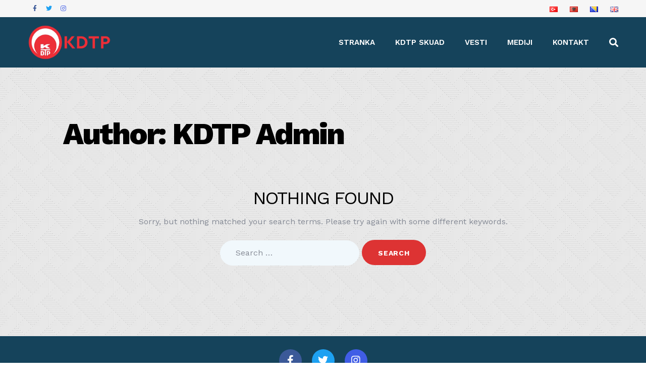

--- FILE ---
content_type: text/html; charset=utf-8
request_url: https://www.google.com/recaptcha/api2/aframe
body_size: -89
content:
<!DOCTYPE HTML><html><head><meta http-equiv="content-type" content="text/html; charset=UTF-8"></head><body><script nonce="bZuvDy2_srM1K2jYUuOvYA">/** Anti-fraud and anti-abuse applications only. See google.com/recaptcha */ try{var clients={'sodar':'https://pagead2.googlesyndication.com/pagead/sodar?'};window.addEventListener("message",function(a){try{if(a.source===window.parent){var b=JSON.parse(a.data);var c=clients[b['id']];if(c){var d=document.createElement('img');d.src=c+b['params']+'&rc='+(localStorage.getItem("rc::a")?sessionStorage.getItem("rc::b"):"");window.document.body.appendChild(d);sessionStorage.setItem("rc::e",parseInt(sessionStorage.getItem("rc::e")||0)+1);localStorage.setItem("rc::h",'1769646521087');}}}catch(b){}});window.parent.postMessage("_grecaptcha_ready", "*");}catch(b){}</script></body></html>

--- FILE ---
content_type: application/x-javascript
request_url: https://www.kdtp.org/wp-content/plugins/g5-core/lib/smart-framework/assets/vendors/magnific-popup/jquery.magnific-popup.min.js?ver=1.1.0
body_size: 7889
content:
(function(factory){if(typeof define==="function"&&define.amd){define(["jquery"],factory)}else if(typeof exports==="object"){factory(require("jquery"))}else{factory(window.jQuery||window.Zepto)}})(function($){var CLOSE_EVENT="Close",BEFORE_CLOSE_EVENT="BeforeClose",AFTER_CLOSE_EVENT="AfterClose",BEFORE_APPEND_EVENT="BeforeAppend",MARKUP_PARSE_EVENT="MarkupParse",OPEN_EVENT="Open",CHANGE_EVENT="Change",NS="mfp",EVENT_NS="."+NS,READY_CLASS="mfp-ready",REMOVING_CLASS="mfp-removing",PREVENT_CLOSE_CLASS="mfp-prevent-close";var mfp,MagnificPopup=function(){},_isJQ=!!window.jQuery,_prevStatus,_window=$(window),_document,_prevContentType,_wrapClasses,_currPopupType;var _mfpOn=function(name,f){mfp.ev.on(NS+name+EVENT_NS,f)},_getEl=function(className,appendTo,html,raw){var el=document.createElement("div");el.className="mfp-"+className;if(html){el.innerHTML=html}if(!raw){el=$(el);if(appendTo){el.appendTo(appendTo)}}else if(appendTo){appendTo.appendChild(el)}return el},_mfpTrigger=function(e,data){mfp.ev.triggerHandler(NS+e,data);if(mfp.st.callbacks){e=e.charAt(0).toLowerCase()+e.slice(1);if(mfp.st.callbacks[e]){mfp.st.callbacks[e].apply(mfp,$.isArray(data)?data:[data])}}},_getCloseBtn=function(type){if(type!==_currPopupType||!mfp.currTemplate.closeBtn){mfp.currTemplate.closeBtn=$(mfp.st.closeMarkup.replace("%title%",mfp.st.tClose));_currPopupType=type}return mfp.currTemplate.closeBtn},_checkInstance=function(){if(!$.magnificPopup.instance){mfp=new MagnificPopup;mfp.init();$.magnificPopup.instance=mfp}},supportsTransitions=function(){var s=document.createElement("p").style,v=["ms","O","Moz","Webkit"];if(s["transition"]!==undefined){return true}while(v.length){if(v.pop()+"Transition"in s){return true}}return false};MagnificPopup.prototype={constructor:MagnificPopup,init:function(){var appVersion=navigator.appVersion;mfp.isLowIE=mfp.isIE8=document.all&&!document.addEventListener;mfp.isAndroid=/android/gi.test(appVersion);mfp.isIOS=/iphone|ipad|ipod/gi.test(appVersion);mfp.supportsTransition=supportsTransitions();mfp.probablyMobile=mfp.isAndroid||mfp.isIOS||/(Opera Mini)|Kindle|webOS|BlackBerry|(Opera Mobi)|(Windows Phone)|IEMobile/i.test(navigator.userAgent);_document=$(document);mfp.popupsCache={}},open:function(data){var i;if(data.isObj===false){mfp.items=data.items.toArray();mfp.index=0;var items=data.items,item;for(i=0;i<items.length;i++){item=items[i];if(item.parsed){item=item.el[0]}if(item===data.el[0]){mfp.index=i;break}}}else{mfp.items=$.isArray(data.items)?data.items:[data.items];mfp.index=data.index||0}if(mfp.isOpen){mfp.updateItemHTML();return}mfp.types=[];_wrapClasses="";if(data.mainEl&&data.mainEl.length){mfp.ev=data.mainEl.eq(0)}else{mfp.ev=_document}if(data.key){if(!mfp.popupsCache[data.key]){mfp.popupsCache[data.key]={}}mfp.currTemplate=mfp.popupsCache[data.key]}else{mfp.currTemplate={}}mfp.st=$.extend(true,{},$.magnificPopup.defaults,data);mfp.fixedContentPos=mfp.st.fixedContentPos==="auto"?!mfp.probablyMobile:mfp.st.fixedContentPos;if(mfp.st.modal){mfp.st.closeOnContentClick=false;mfp.st.closeOnBgClick=false;mfp.st.showCloseBtn=false;mfp.st.enableEscapeKey=false}if(!mfp.bgOverlay){mfp.bgOverlay=_getEl("bg").on("click"+EVENT_NS,function(){mfp.close()});mfp.wrap=_getEl("wrap").attr("tabindex",-1).on("click"+EVENT_NS,function(e){if(mfp._checkIfClose(e.target)){mfp.close()}});mfp.container=_getEl("container",mfp.wrap)}mfp.contentContainer=_getEl("content");if(mfp.st.preloader){mfp.preloader=_getEl("preloader",mfp.container,mfp.st.tLoading)}var modules=$.magnificPopup.modules;for(i=0;i<modules.length;i++){var n=modules[i];n=n.charAt(0).toUpperCase()+n.slice(1);mfp["init"+n].call(mfp)}_mfpTrigger("BeforeOpen");if(mfp.st.showCloseBtn){if(!mfp.st.closeBtnInside){mfp.wrap.append(_getCloseBtn())}else{_mfpOn(MARKUP_PARSE_EVENT,function(e,template,values,item){values.close_replaceWith=_getCloseBtn(item.type)});_wrapClasses+=" mfp-close-btn-in"}}if(mfp.st.alignTop){_wrapClasses+=" mfp-align-top"}if(mfp.fixedContentPos){mfp.wrap.css({overflow:mfp.st.overflowY,overflowX:"hidden",overflowY:mfp.st.overflowY})}else{mfp.wrap.css({top:_window.scrollTop(),position:"absolute"})}if(mfp.st.fixedBgPos===false||mfp.st.fixedBgPos==="auto"&&!mfp.fixedContentPos){mfp.bgOverlay.css({height:_document.height(),position:"absolute"})}if(mfp.st.enableEscapeKey){_document.on("keyup"+EVENT_NS,function(e){if(e.keyCode===27){mfp.close()}})}_window.on("resize"+EVENT_NS,function(){mfp.updateSize()});if(!mfp.st.closeOnContentClick){_wrapClasses+=" mfp-auto-cursor"}if(_wrapClasses)mfp.wrap.addClass(_wrapClasses);var windowHeight=mfp.wH=_window.height();var windowStyles={};if(mfp.fixedContentPos){if(mfp._hasScrollBar(windowHeight)){var s=mfp._getScrollbarSize();if(s){windowStyles.marginRight=s}}}if(mfp.fixedContentPos){if(!mfp.isIE7){windowStyles.overflow="hidden"}else{$("body, html").css("overflow","hidden")}}var classesToadd=mfp.st.mainClass;if(mfp.isIE7){classesToadd+=" mfp-ie7"}if(classesToadd){mfp._addClassToMFP(classesToadd)}mfp.updateItemHTML();_mfpTrigger("BuildControls");$("html").css(windowStyles);mfp.bgOverlay.add(mfp.wrap).prependTo(mfp.st.prependTo||$(document.body));mfp._lastFocusedEl=document.activeElement;setTimeout(function(){if(mfp.content){mfp._addClassToMFP(READY_CLASS);mfp._setFocus()}else{mfp.bgOverlay.addClass(READY_CLASS)}_document.on("focusin"+EVENT_NS,mfp._onFocusIn)},16);mfp.isOpen=true;mfp.updateSize(windowHeight);_mfpTrigger(OPEN_EVENT);return data},close:function(){if(!mfp.isOpen)return;_mfpTrigger(BEFORE_CLOSE_EVENT);mfp.isOpen=false;if(mfp.st.removalDelay&&!mfp.isLowIE&&mfp.supportsTransition){mfp._addClassToMFP(REMOVING_CLASS);setTimeout(function(){mfp._close()},mfp.st.removalDelay)}else{mfp._close()}},_close:function(){_mfpTrigger(CLOSE_EVENT);var classesToRemove=REMOVING_CLASS+" "+READY_CLASS+" ";mfp.bgOverlay.detach();mfp.wrap.detach();mfp.container.empty();if(mfp.st.mainClass){classesToRemove+=mfp.st.mainClass+" "}mfp._removeClassFromMFP(classesToRemove);if(mfp.fixedContentPos){var windowStyles={marginRight:""};if(mfp.isIE7){$("body, html").css("overflow","")}else{windowStyles.overflow=""}$("html").css(windowStyles)}_document.off("keyup"+EVENT_NS+" focusin"+EVENT_NS);mfp.ev.off(EVENT_NS);mfp.wrap.attr("class","mfp-wrap").removeAttr("style");mfp.bgOverlay.attr("class","mfp-bg");mfp.container.attr("class","mfp-container");if(mfp.st.showCloseBtn&&(!mfp.st.closeBtnInside||mfp.currTemplate[mfp.currItem.type]===true)){if(mfp.currTemplate.closeBtn)mfp.currTemplate.closeBtn.detach()}if(mfp.st.autoFocusLast&&mfp._lastFocusedEl){$(mfp._lastFocusedEl).focus()}mfp.currItem=null;mfp.content=null;mfp.currTemplate=null;mfp.prevHeight=0;_mfpTrigger(AFTER_CLOSE_EVENT)},updateSize:function(winHeight){if(mfp.isIOS){var zoomLevel=document.documentElement.clientWidth/window.innerWidth;var height=window.innerHeight*zoomLevel;mfp.wrap.css("height",height);mfp.wH=height}else{mfp.wH=winHeight||_window.height()}if(!mfp.fixedContentPos){mfp.wrap.css("height",mfp.wH)}_mfpTrigger("Resize")},updateItemHTML:function(){var item=mfp.items[mfp.index];mfp.contentContainer.detach();if(mfp.content)mfp.content.detach();if(!item.parsed){item=mfp.parseEl(mfp.index)}var type=item.type;_mfpTrigger("BeforeChange",[mfp.currItem?mfp.currItem.type:"",type]);mfp.currItem=item;if(!mfp.currTemplate[type]){var markup=mfp.st[type]?mfp.st[type].markup:false;_mfpTrigger("FirstMarkupParse",markup);if(markup){mfp.currTemplate[type]=$(markup)}else{mfp.currTemplate[type]=true}}if(_prevContentType&&_prevContentType!==item.type){mfp.container.removeClass("mfp-"+_prevContentType+"-holder")}var newContent=mfp["get"+type.charAt(0).toUpperCase()+type.slice(1)](item,mfp.currTemplate[type]);mfp.appendContent(newContent,type);item.preloaded=true;_mfpTrigger(CHANGE_EVENT,item);_prevContentType=item.type;mfp.container.prepend(mfp.contentContainer);_mfpTrigger("AfterChange")},appendContent:function(newContent,type){mfp.content=newContent;if(newContent){if(mfp.st.showCloseBtn&&mfp.st.closeBtnInside&&mfp.currTemplate[type]===true){if(!mfp.content.find(".mfp-close").length){mfp.content.append(_getCloseBtn())}}else{mfp.content=newContent}}else{mfp.content=""}_mfpTrigger(BEFORE_APPEND_EVENT);mfp.container.addClass("mfp-"+type+"-holder");mfp.contentContainer.append(mfp.content)},parseEl:function(index){var item=mfp.items[index],type;if(item.tagName){item={el:$(item)}}else{type=item.type;item={data:item,src:item.src}}if(item.el){var types=mfp.types;for(var i=0;i<types.length;i++){if(item.el.hasClass("mfp-"+types[i])){type=types[i];break}}item.src=item.el.attr("data-mfp-src");if(!item.src){item.src=item.el.attr("href")}}item.type=type||mfp.st.type||"inline";item.index=index;item.parsed=true;mfp.items[index]=item;_mfpTrigger("ElementParse",item);return mfp.items[index]},addGroup:function(el,options){var eHandler=function(e){e.mfpEl=this;mfp._openClick(e,el,options)};if(!options){options={}}var eName="click.magnificPopup";options.mainEl=el;if(options.items){options.isObj=true;el.off(eName).on(eName,eHandler)}else{options.isObj=false;if(options.delegate){el.off(eName).on(eName,options.delegate,eHandler)}else{options.items=el;el.off(eName).on(eName,eHandler)}}},_openClick:function(e,el,options){var midClick=options.midClick!==undefined?options.midClick:$.magnificPopup.defaults.midClick;if(!midClick&&(e.which===2||e.ctrlKey||e.metaKey||e.altKey||e.shiftKey)){return}var disableOn=options.disableOn!==undefined?options.disableOn:$.magnificPopup.defaults.disableOn;if(disableOn){if($.isFunction(disableOn)){if(!disableOn.call(mfp)){return true}}else{if(_window.width()<disableOn){return true}}}if(e.type){e.preventDefault();if(mfp.isOpen){e.stopPropagation()}}options.el=$(e.mfpEl);if(options.delegate){options.items=el.find(options.delegate)}mfp.open(options)},updateStatus:function(status,text){if(mfp.preloader){if(_prevStatus!==status){mfp.container.removeClass("mfp-s-"+_prevStatus)}if(!text&&status==="loading"){text=mfp.st.tLoading}var data={status:status,text:text};_mfpTrigger("UpdateStatus",data);status=data.status;text=data.text;mfp.preloader.html(text);mfp.preloader.find("a").on("click",function(e){e.stopImmediatePropagation()});mfp.container.addClass("mfp-s-"+status);_prevStatus=status}},_checkIfClose:function(target){if($(target).hasClass(PREVENT_CLOSE_CLASS)){return}var closeOnContent=mfp.st.closeOnContentClick;var closeOnBg=mfp.st.closeOnBgClick;if(closeOnContent&&closeOnBg){return true}else{if(!mfp.content||$(target).hasClass("mfp-close")||mfp.preloader&&target===mfp.preloader[0]){return true}if(target!==mfp.content[0]&&!$.contains(mfp.content[0],target)){if(closeOnBg){if($.contains(document,target)){return true}}}else if(closeOnContent){return true}}return false},_addClassToMFP:function(cName){mfp.bgOverlay.addClass(cName);mfp.wrap.addClass(cName)},_removeClassFromMFP:function(cName){this.bgOverlay.removeClass(cName);mfp.wrap.removeClass(cName)},_hasScrollBar:function(winHeight){return(mfp.isIE7?_document.height():document.body.scrollHeight)>(winHeight||_window.height())},_setFocus:function(){(mfp.st.focus?mfp.content.find(mfp.st.focus).eq(0):mfp.wrap).focus()},_onFocusIn:function(e){if(e.target!==mfp.wrap[0]&&!$.contains(mfp.wrap[0],e.target)){mfp._setFocus();return false}},_parseMarkup:function(template,values,item){var arr;if(item.data){values=$.extend(item.data,values)}_mfpTrigger(MARKUP_PARSE_EVENT,[template,values,item]);$.each(values,function(key,value){if(value===undefined||value===false){return true}arr=key.split("_");if(arr.length>1){var el=template.find(EVENT_NS+"-"+arr[0]);if(el.length>0){var attr=arr[1];if(attr==="replaceWith"){if(el[0]!==value[0]){el.replaceWith(value)}}else if(attr==="img"){if(el.is("img")){el.attr("src",value)}else{el.replaceWith($("<img>").attr("src",value).attr("class",el.attr("class")))}}else{el.attr(arr[1],value)}}}else{template.find(EVENT_NS+"-"+key).html(value)}})},_getScrollbarSize:function(){if(mfp.scrollbarSize===undefined){var scrollDiv=document.createElement("div");scrollDiv.style.cssText="width: 99px; height: 99px; overflow: scroll; position: absolute; top: -9999px;";document.body.appendChild(scrollDiv);mfp.scrollbarSize=scrollDiv.offsetWidth-scrollDiv.clientWidth;document.body.removeChild(scrollDiv)}return mfp.scrollbarSize}};$.magnificPopup={instance:null,proto:MagnificPopup.prototype,modules:[],open:function(options,index){_checkInstance();if(!options){options={}}else{options=$.extend(true,{},options)}options.isObj=true;options.index=index||0;return this.instance.open(options)},close:function(){return $.magnificPopup.instance&&$.magnificPopup.instance.close()},registerModule:function(name,module){if(module.options){$.magnificPopup.defaults[name]=module.options}$.extend(this.proto,module.proto);this.modules.push(name)},defaults:{disableOn:0,key:null,midClick:false,mainClass:"",preloader:true,focus:"",closeOnContentClick:false,closeOnBgClick:true,closeBtnInside:true,showCloseBtn:true,enableEscapeKey:true,modal:false,alignTop:false,removalDelay:0,prependTo:null,fixedContentPos:"auto",fixedBgPos:"auto",overflowY:"auto",closeMarkup:'<button title="%title%" type="button" class="mfp-close">&#215;</button>',tClose:"Close (Esc)",tLoading:"Loading...",autoFocusLast:true}};$.fn.magnificPopup=function(options){_checkInstance();var jqEl=$(this);if(typeof options==="string"){if(options==="open"){var items,itemOpts=_isJQ?jqEl.data("magnificPopup"):jqEl[0].magnificPopup,index=parseInt(arguments[1],10)||0;if(itemOpts.items){items=itemOpts.items[index]}else{items=jqEl;if(itemOpts.delegate){items=items.find(itemOpts.delegate)}items=items.eq(index)}mfp._openClick({mfpEl:items},jqEl,itemOpts)}else{if(mfp.isOpen)mfp[options].apply(mfp,Array.prototype.slice.call(arguments,1))}}else{options=$.extend(true,{},options);if(_isJQ){jqEl.data("magnificPopup",options)}else{jqEl[0].magnificPopup=options}mfp.addGroup(jqEl,options)}return jqEl};var INLINE_NS="inline",_hiddenClass,_inlinePlaceholder,_lastInlineElement,_putInlineElementsBack=function(){if(_lastInlineElement){_inlinePlaceholder.after(_lastInlineElement.addClass(_hiddenClass)).detach();_lastInlineElement=null}};$.magnificPopup.registerModule(INLINE_NS,{options:{hiddenClass:"hide",markup:"",tNotFound:"Content not found"},proto:{initInline:function(){mfp.types.push(INLINE_NS);_mfpOn(CLOSE_EVENT+"."+INLINE_NS,function(){_putInlineElementsBack()})},getInline:function(item,template){_putInlineElementsBack();if(item.src){var inlineSt=mfp.st.inline,el=$(item.src);if(el.length){var parent=el[0].parentNode;if(parent&&parent.tagName){if(!_inlinePlaceholder){_hiddenClass=inlineSt.hiddenClass;_inlinePlaceholder=_getEl(_hiddenClass);_hiddenClass="mfp-"+_hiddenClass}_lastInlineElement=el.after(_inlinePlaceholder).detach().removeClass(_hiddenClass)}mfp.updateStatus("ready")}else{mfp.updateStatus("error",inlineSt.tNotFound);el=$("<div>")}item.inlineElement=el;return el}mfp.updateStatus("ready");mfp._parseMarkup(template,{},item);return template}}});var AJAX_NS="ajax",_ajaxCur,_removeAjaxCursor=function(){if(_ajaxCur){$(document.body).removeClass(_ajaxCur)}},_destroyAjaxRequest=function(){_removeAjaxCursor();if(mfp.req){mfp.req.abort()}};$.magnificPopup.registerModule(AJAX_NS,{options:{settings:null,cursor:"mfp-ajax-cur",tError:'<a href="%url%">The content</a> could not be loaded.'},proto:{initAjax:function(){mfp.types.push(AJAX_NS);_ajaxCur=mfp.st.ajax.cursor;_mfpOn(CLOSE_EVENT+"."+AJAX_NS,_destroyAjaxRequest);_mfpOn("BeforeChange."+AJAX_NS,_destroyAjaxRequest)},getAjax:function(item){if(_ajaxCur){$(document.body).addClass(_ajaxCur)}mfp.updateStatus("loading");var opts=$.extend({url:item.src,success:function(data,textStatus,jqXHR){var temp={data:data,xhr:jqXHR};_mfpTrigger("ParseAjax",temp);mfp.appendContent($(temp.data),AJAX_NS);item.finished=true;_removeAjaxCursor();mfp._setFocus();setTimeout(function(){mfp.wrap.addClass(READY_CLASS)},16);mfp.updateStatus("ready");_mfpTrigger("AjaxContentAdded")},error:function(){_removeAjaxCursor();item.finished=item.loadError=true;mfp.updateStatus("error",mfp.st.ajax.tError.replace("%url%",item.src))}},mfp.st.ajax.settings);mfp.req=$.ajax(opts);return""}}});var _imgInterval,_getTitle=function(item){if(item.data&&item.data.title!==undefined)return item.data.title;var src=mfp.st.image.titleSrc;if(src){if($.isFunction(src)){return src.call(mfp,item)}else if(item.el){return item.el.attr(src)||""}}return""};$.magnificPopup.registerModule("image",{options:{markup:'<div class="mfp-figure">'+'<div class="mfp-close"></div>'+"<figure>"+'<div class="mfp-img"></div>'+"<figcaption>"+'<div class="mfp-bottom-bar">'+'<div class="mfp-title"></div>'+'<div class="mfp-counter"></div>'+"</div>"+"</figcaption>"+"</figure>"+"</div>",cursor:"mfp-zoom-out-cur",titleSrc:"title",verticalFit:true,tError:'<a href="%url%">The image</a> could not be loaded.'},proto:{initImage:function(){var imgSt=mfp.st.image,ns=".image";mfp.types.push("image");_mfpOn(OPEN_EVENT+ns,function(){if(mfp.currItem.type==="image"&&imgSt.cursor){$(document.body).addClass(imgSt.cursor)}});_mfpOn(CLOSE_EVENT+ns,function(){if(imgSt.cursor){$(document.body).removeClass(imgSt.cursor)}_window.off("resize"+EVENT_NS)});_mfpOn("Resize"+ns,mfp.resizeImage);if(mfp.isLowIE){_mfpOn("AfterChange",mfp.resizeImage)}},resizeImage:function(){var item=mfp.currItem;if(!item||!item.img)return;if(mfp.st.image.verticalFit){var decr=0;if(mfp.isLowIE){decr=parseInt(item.img.css("padding-top"),10)+parseInt(item.img.css("padding-bottom"),10)}item.img.css("max-height",mfp.wH-decr)}},_onImageHasSize:function(item){if(item.img){item.hasSize=true;if(_imgInterval){clearInterval(_imgInterval)}item.isCheckingImgSize=false;_mfpTrigger("ImageHasSize",item);if(item.imgHidden){if(mfp.content)mfp.content.removeClass("mfp-loading");item.imgHidden=false}}},findImageSize:function(item){var counter=0,img=item.img[0],mfpSetInterval=function(delay){if(_imgInterval){clearInterval(_imgInterval)}_imgInterval=setInterval(function(){if(img.naturalWidth>0){mfp._onImageHasSize(item);return}if(counter>200){clearInterval(_imgInterval)}counter++;if(counter===3){mfpSetInterval(10)}else if(counter===40){mfpSetInterval(50)}else if(counter===100){mfpSetInterval(500)}},delay)};mfpSetInterval(1)},getImage:function(item,template){var guard=0,onLoadComplete=function(){if(item){if(item.img[0].complete){item.img.off(".mfploader");if(item===mfp.currItem){mfp._onImageHasSize(item);mfp.updateStatus("ready")}item.hasSize=true;item.loaded=true;_mfpTrigger("ImageLoadComplete")}else{guard++;if(guard<200){setTimeout(onLoadComplete,100)}else{onLoadError()}}}},onLoadError=function(){if(item){item.img.off(".mfploader");if(item===mfp.currItem){mfp._onImageHasSize(item);mfp.updateStatus("error",imgSt.tError.replace("%url%",item.src))}item.hasSize=true;item.loaded=true;item.loadError=true}},imgSt=mfp.st.image;var el=template.find(".mfp-img");if(el.length){var img=document.createElement("img");img.className="mfp-img";if(item.el&&item.el.find("img").length){img.alt=item.el.find("img").attr("alt")}item.img=$(img).on("load.mfploader",onLoadComplete).on("error.mfploader",onLoadError);img.src=item.src;if(el.is("img")){item.img=item.img.clone()}img=item.img[0];if(img.naturalWidth>0){item.hasSize=true}else if(!img.width){item.hasSize=false}}mfp._parseMarkup(template,{title:_getTitle(item),img_replaceWith:item.img},item);mfp.resizeImage();if(item.hasSize){if(_imgInterval)clearInterval(_imgInterval);if(item.loadError){template.addClass("mfp-loading");mfp.updateStatus("error",imgSt.tError.replace("%url%",item.src))}else{template.removeClass("mfp-loading");mfp.updateStatus("ready")}return template}mfp.updateStatus("loading");item.loading=true;if(!item.hasSize){item.imgHidden=true;template.addClass("mfp-loading");mfp.findImageSize(item)}return template}}});var hasMozTransform,getHasMozTransform=function(){if(hasMozTransform===undefined){hasMozTransform=document.createElement("p").style.MozTransform!==undefined}return hasMozTransform};$.magnificPopup.registerModule("zoom",{options:{enabled:false,easing:"ease-in-out",duration:300,opener:function(element){return element.is("img")?element:element.find("img")}},proto:{initZoom:function(){var zoomSt=mfp.st.zoom,ns=".zoom",image;if(!zoomSt.enabled||!mfp.supportsTransition){return}var duration=zoomSt.duration,getElToAnimate=function(image){var newImg=image.clone().removeAttr("style").removeAttr("class").addClass("mfp-animated-image"),transition="all "+zoomSt.duration/1e3+"s "+zoomSt.easing,cssObj={position:"fixed",zIndex:9999,left:0,top:0,"-webkit-backface-visibility":"hidden"},t="transition";cssObj["-webkit-"+t]=cssObj["-moz-"+t]=cssObj["-o-"+t]=cssObj[t]=transition;newImg.css(cssObj);return newImg},showMainContent=function(){mfp.content.css("visibility","visible")},openTimeout,animatedImg;_mfpOn("BuildControls"+ns,function(){if(mfp._allowZoom()){clearTimeout(openTimeout);mfp.content.css("visibility","hidden");image=mfp._getItemToZoom();if(!image){showMainContent();return}animatedImg=getElToAnimate(image);animatedImg.css(mfp._getOffset());mfp.wrap.append(animatedImg);openTimeout=setTimeout(function(){animatedImg.css(mfp._getOffset(true));openTimeout=setTimeout(function(){showMainContent();setTimeout(function(){animatedImg.remove();image=animatedImg=null;_mfpTrigger("ZoomAnimationEnded")},16)},duration)},16)}});_mfpOn(BEFORE_CLOSE_EVENT+ns,function(){if(mfp._allowZoom()){clearTimeout(openTimeout);mfp.st.removalDelay=duration;if(!image){image=mfp._getItemToZoom();if(!image){return}animatedImg=getElToAnimate(image)}animatedImg.css(mfp._getOffset(true));mfp.wrap.append(animatedImg);mfp.content.css("visibility","hidden");setTimeout(function(){animatedImg.css(mfp._getOffset())},16)}});_mfpOn(CLOSE_EVENT+ns,function(){if(mfp._allowZoom()){showMainContent();if(animatedImg){animatedImg.remove()}image=null}})},_allowZoom:function(){return mfp.currItem.type==="image"},_getItemToZoom:function(){if(mfp.currItem.hasSize){return mfp.currItem.img}else{return false}},_getOffset:function(isLarge){var el;if(isLarge){el=mfp.currItem.img}else{el=mfp.st.zoom.opener(mfp.currItem.el||mfp.currItem)}var offset=el.offset();var paddingTop=parseInt(el.css("padding-top"),10);var paddingBottom=parseInt(el.css("padding-bottom"),10);offset.top-=$(window).scrollTop()-paddingTop;var obj={width:el.width(),height:(_isJQ?el.innerHeight():el[0].offsetHeight)-paddingBottom-paddingTop};if(getHasMozTransform()){obj["-moz-transform"]=obj["transform"]="translate("+offset.left+"px,"+offset.top+"px)"}else{obj.left=offset.left;obj.top=offset.top}return obj}}});var IFRAME_NS="iframe",_emptyPage="//about:blank",_fixIframeBugs=function(isShowing){if(mfp.currTemplate[IFRAME_NS]){var el=mfp.currTemplate[IFRAME_NS].find("iframe");if(el.length){if(!isShowing){el[0].src=_emptyPage}if(mfp.isIE8){el.css("display",isShowing?"block":"none")}}}};$.magnificPopup.registerModule(IFRAME_NS,{options:{markup:'<div class="mfp-iframe-scaler">'+'<div class="mfp-close"></div>'+'<iframe class="mfp-iframe" src="//about:blank" frameborder="0" allowfullscreen></iframe>'+"</div>",srcAction:"iframe_src",patterns:{youtube:{index:"youtube.com",id:"v=",src:"//www.youtube.com/embed/%id%?autoplay=1"},vimeo:{index:"vimeo.com/",id:"/",src:"//player.vimeo.com/video/%id%?autoplay=1"},gmaps:{index:"//maps.google.",src:"%id%&output=embed"}}},proto:{initIframe:function(){mfp.types.push(IFRAME_NS);_mfpOn("BeforeChange",function(e,prevType,newType){if(prevType!==newType){if(prevType===IFRAME_NS){_fixIframeBugs()}else if(newType===IFRAME_NS){_fixIframeBugs(true)}}});_mfpOn(CLOSE_EVENT+"."+IFRAME_NS,function(){_fixIframeBugs()})},getIframe:function(item,template){var embedSrc=item.src;var iframeSt=mfp.st.iframe;$.each(iframeSt.patterns,function(){if(embedSrc.indexOf(this.index)>-1){if(this.id){if(typeof this.id==="string"){embedSrc=embedSrc.substr(embedSrc.lastIndexOf(this.id)+this.id.length,embedSrc.length)}else{embedSrc=this.id.call(this,embedSrc)}}embedSrc=this.src.replace("%id%",embedSrc);return false}});var dataObj={};if(iframeSt.srcAction){dataObj[iframeSt.srcAction]=embedSrc}mfp._parseMarkup(template,dataObj,item);mfp.updateStatus("ready");return template}}});var _getLoopedId=function(index){var numSlides=mfp.items.length;if(index>numSlides-1){return index-numSlides}else if(index<0){return numSlides+index}return index},_replaceCurrTotal=function(text,curr,total){return text.replace(/%curr%/gi,curr+1).replace(/%total%/gi,total)};$.magnificPopup.registerModule("gallery",{options:{enabled:false,arrowMarkup:'<button title="%title%" type="button" class="mfp-arrow mfp-arrow-%dir%"></button>',preload:[0,2],navigateByImgClick:true,arrows:true,tPrev:"Previous (Left arrow key)",tNext:"Next (Right arrow key)",tCounter:"%curr% of %total%"},proto:{initGallery:function(){var gSt=mfp.st.gallery,ns=".mfp-gallery";mfp.direction=true;if(!gSt||!gSt.enabled)return false;_wrapClasses+=" mfp-gallery";_mfpOn(OPEN_EVENT+ns,function(){if(gSt.navigateByImgClick){mfp.wrap.on("click"+ns,".mfp-img",function(){if(mfp.items.length>1){mfp.next();return false}})}_document.on("keydown"+ns,function(e){if(e.keyCode===37){mfp.prev()}else if(e.keyCode===39){mfp.next()}})});_mfpOn("UpdateStatus"+ns,function(e,data){if(data.text){data.text=_replaceCurrTotal(data.text,mfp.currItem.index,mfp.items.length)}});_mfpOn(MARKUP_PARSE_EVENT+ns,function(e,element,values,item){var l=mfp.items.length;values.counter=l>1?_replaceCurrTotal(gSt.tCounter,item.index,l):""});_mfpOn("BuildControls"+ns,function(){if(mfp.items.length>1&&gSt.arrows&&!mfp.arrowLeft){var markup=gSt.arrowMarkup,arrowLeft=mfp.arrowLeft=$(markup.replace(/%title%/gi,gSt.tPrev).replace(/%dir%/gi,"left")).addClass(PREVENT_CLOSE_CLASS),arrowRight=mfp.arrowRight=$(markup.replace(/%title%/gi,gSt.tNext).replace(/%dir%/gi,"right")).addClass(PREVENT_CLOSE_CLASS);arrowLeft.click(function(){mfp.prev()});arrowRight.click(function(){mfp.next()});mfp.container.append(arrowLeft.add(arrowRight))}});_mfpOn(CHANGE_EVENT+ns,function(){if(mfp._preloadTimeout)clearTimeout(mfp._preloadTimeout);mfp._preloadTimeout=setTimeout(function(){mfp.preloadNearbyImages();mfp._preloadTimeout=null},16)});_mfpOn(CLOSE_EVENT+ns,function(){_document.off(ns);mfp.wrap.off("click"+ns);mfp.arrowRight=mfp.arrowLeft=null})},next:function(){mfp.direction=true;mfp.index=_getLoopedId(mfp.index+1);mfp.updateItemHTML()},prev:function(){mfp.direction=false;mfp.index=_getLoopedId(mfp.index-1);mfp.updateItemHTML()},goTo:function(newIndex){mfp.direction=newIndex>=mfp.index;mfp.index=newIndex;mfp.updateItemHTML()},preloadNearbyImages:function(){var p=mfp.st.gallery.preload,preloadBefore=Math.min(p[0],mfp.items.length),preloadAfter=Math.min(p[1],mfp.items.length),i;for(i=1;i<=(mfp.direction?preloadAfter:preloadBefore);i++){mfp._preloadItem(mfp.index+i)}for(i=1;i<=(mfp.direction?preloadBefore:preloadAfter);i++){mfp._preloadItem(mfp.index-i)}},_preloadItem:function(index){index=_getLoopedId(index);if(mfp.items[index].preloaded){return}var item=mfp.items[index];if(!item.parsed){item=mfp.parseEl(index)}_mfpTrigger("LazyLoad",item);if(item.type==="image"){item.img=$('<img class="mfp-img" />').on("load.mfploader",function(){item.hasSize=true}).on("error.mfploader",function(){item.hasSize=true;item.loadError=true;_mfpTrigger("LazyLoadError",item)}).attr("src",item.src)}item.preloaded=true}}});var RETINA_NS="retina";$.magnificPopup.registerModule(RETINA_NS,{options:{replaceSrc:function(item){return item.src.replace(/\.\w+$/,function(m){return"@2x"+m})},ratio:1},proto:{initRetina:function(){if(window.devicePixelRatio>1){var st=mfp.st.retina,ratio=st.ratio;ratio=!isNaN(ratio)?ratio:ratio();if(ratio>1){_mfpOn("ImageHasSize"+"."+RETINA_NS,function(e,item){item.img.css({"max-width":item.img[0].naturalWidth/ratio,width:"100%"})});_mfpOn("ElementParse"+"."+RETINA_NS,function(e,item){item.src=st.replaceSrc(item,ratio)})}}}}});_checkInstance()});